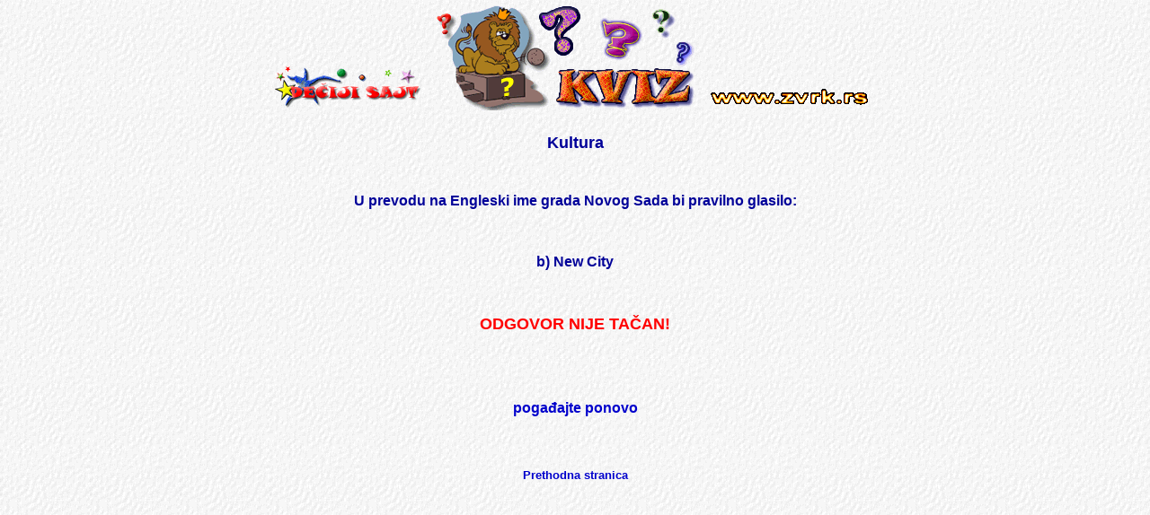

--- FILE ---
content_type: text/html
request_url: http://www.zvrk.co.rs/Kviz/kultura/novisad/b.htm
body_size: 4593
content:
<html><!-- #BeginTemplate "/Templates/kviz.dwt" -->
<head>
<!-- #BeginEditable "doctitle" --> 
<title>b</title>
<!-- #EndEditable --> 
<meta http-equiv="Content-Type" content="text/html; charset=windows-1250">
<meta name="description" content="Deciji sajt">
<meta name="abstract" content="Sajt za prosirivanje decihij znanja i zabavu">
<meta name="keywords" content="deca, zabava, deciji sajt">
<meta http-equiv="Content-Language" content="SR">
<meta name="author" content="Ilija M. Dimitrijevic">
<meta name="distribution" content="Global">
<meta name="copyright" content="IGNIS FATUUS">
<meta name="robots" content="FOLLOW,INDEX">
<style type="text/css"> <!-- A:link {color:#0000CC; text-decoration: none} A:visited {color:#006666} A:hover {color:#FF0000} A:active {color:#990000} --> </style>
<script language="JavaScript">
<!--
function MM_reloadPage(init) {  //reloads the window if Nav4 resized
  if (init==true) with (navigator) {if ((appName=="Netscape")&&(parseInt(appVersion)==4)) {
    document.MM_pgW=innerWidth; document.MM_pgH=innerHeight; onresize=MM_reloadPage; }}
  else if (innerWidth!=document.MM_pgW || innerHeight!=document.MM_pgH) location.reload();
}
MM_reloadPage(true);
// -->
</script>
</head>

<body bgcolor="#FFFFFF" text="#000000" background="../../../GraphGen/Backgr01.gif" leftmargin="0" topmargin="0" marginwidth="0" marginheight="0" style="background-attachment:fixed">
<style>
BODY {SCROLLBAR-FACE-COLOR: #F4F4F4; SCROLLBAR-HIGHLIGHT-COLOR: #F4F4F4; SCROLLBAR-SHADOW-COLOR: #F4F4F4; SCROLLBAR-3DLIGHT-COLOR: #FFFFFF; SCROLLBAR-ARROW-COLOR:  #FF0000; SCROLLBAR-TRACK-COLOR: #E5E5E5; SCROLLBAR-DARKSHADOW-COLOR: #F4F4F4; }
</style>
<table width="700" border="0" cellpadding="2" cellspacing="2" align="center" height="21">
  <tr> 
    <td width="6" height="67"></td>
    <td width="168"></td>
    <td width="303" rowspan="3" valign="top"><img src="../../../GraphGen/kviz.gif" width="300" height="119"></td>
    <td width="197"></td>
  </tr>
  <tr> 
    <td height="22"></td>
    <td rowspan="2" valign="top"><img src="../../../GraphGen/deciji%20sajt2.gif" width="167" height="50"></td>
    <td></td>
  </tr>
  <tr> 
    <td height="30"></td>
    <td valign="top"><img src="../../../GraphGen/zvrk.gif" width="180" height="26"></td>
  </tr>
</table>
<div align="center"><br>
</div>
<div align="center"> 
  <div align="center"> 
    <table width="700" border="0" cellspacing="2" cellpadding="2" align="center">
      <tr> 
        <td valign="top" align="center"><!-- #BeginEditable "naslov" --><font color="#000099" size="4" face="Arial CE, Arial, Helvetica, sans-serif"><b>Kultura</b><br>
          <br>
          </font> 
          <div align="center"></div>
          <!-- #EndEditable --></td>
      </tr>
      <tr> 
        <td valign="top" align="center"><!-- #BeginEditable "prostor%20za%20tambnelove" --> 
          <p><b><font color="#000099" size="3" face="Arial, Helvetica, sans-serif"><br>
            U prevodu na Engleski ime grada Novog Sada bi pravilno glasilo:<br>
            </font></b></p>
          <div align="center"> 
            <div align="center"> 
              <p>&nbsp;</p>
              <p><font color="#000099" size="3"><b><font face="Arial CE, Arial, Helvetica, sans-serif">b) 
                <b>New City</b></font></b></font></p>
            </div>
            <p>&nbsp;</p>
            <p><font color="#000099" size="3"><b><font face="Arial CE, Arial, Helvetica, sans-serif"><font color="#FF0000" size="4">ODGOVOR 
              NIJE TAČAN!</font></font></b></font></p>
            <p>&nbsp;</p>
            <p>&nbsp;</p>
          </div>
          <!-- #EndEditable --></td>
      </tr>
      <tr> 
        <td valign="top" align="center"><!-- #BeginEditable "prozor%20za%20tekst" --> 
          <div align="center">
            <p><font color="#000099"><b><font size="3" face="Arial CE, Arial, Helvetica, sans-serif"><a href="index.htm">pogađajte 
              ponovo</a></font></b></font></p>
            <p>&nbsp; </p>
          </div>
          <!-- #EndEditable --></td>
      </tr>
      <tr> 
        <td valign="middle" height="24"><!-- #BeginEditable "dodatak" --> 
          <div align="center"><br>
            <a href="javascript:history.go(-1);"><b><font size="2" face="Arial CE, Arial, Helvetica, sans-serif">Prethodna 
            stranica</font></b></a><br>
            <br>
          </div>
          <!-- #EndEditable --></td>
      </tr>
    </table>
  </div>
</div>
</body>
<!-- #EndTemplate --></html>
